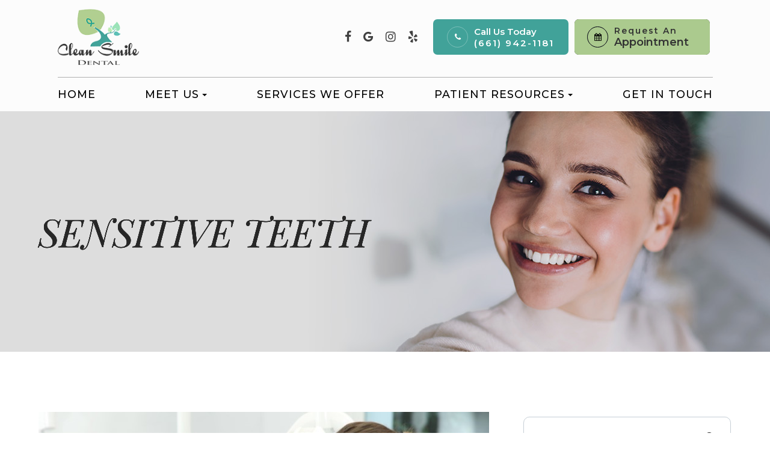

--- FILE ---
content_type: text/html; charset=UTF-8
request_url: https://www.cleansmiledental.com/sensitive-teeth.html
body_size: 13120
content:
<!DOCTYPE html>
<html lang="en-US"><head><meta charset="utf-8"><meta name="viewport" content="width=device-width, initial-scale=1, maximum-scale=1,user-scalable=0"><link rel="shortcut icon" type="image/x-icon" href="https://s3.amazonaws.com/static.organiclead.com/Site-1c32d1eb-5a28-4d84-9349-b6975c1dff54/logoAssets/clean_smile_favicon.png"><meta name="google-site-verification" content="idbukuZ8QVQezS3fPymmi0wyekuVQ38QSXWd1baw71w"><title></title><meta name="description" content=""><meta name="keywords" content=""><link href="https://www.cleansmiledental.com/css/bootstrap.min.css" rel="stylesheet" type="text/css"><link href="https://www.cleansmiledental.com/css/common-global.css" rel="stylesheet" type="text/css"><link href="https://www.cleansmiledental.com/css/site-overrides.css?jxl1131034386=jxl1131034386" rel="stylesheet" type="text/css"><link href="https://www.cleansmiledental.com/css/pages/WebPage-fce9325a-2a27-450c-b70a-a250f210d714.css?jxl1131034386=jxl1131034386" rel="stylesheet" type="text/css"><link rel="stylesheet" href="https://use.fontawesome.com/releases/v5.6.3/css/all.css" integrity="sha384-UHRtZLI+pbxtHCWp1t77Bi1L4ZtiqrqD80Kn4Z8NTSRyMA2Fd33n5dQ8lWUE00s/" crossorigin="anonymous"><link rel="stylesheet" href="//maxcdn.bootstrapcdn.com/font-awesome/4.7.0/css/font-awesome.min.css"><link href="https://fonts.googleapis.com/css?family=Montserrat:100,100i,200,200i,300,300i,400,400i,500,500i,600,600i,700,700i,800,800i,900,900i" rel="stylesheet"><link rel="preconnect" href="https://fonts.googleapis.com"><link rel="preconnect" href="https://fonts.gstatic.com" crossorigin><link href="https://fonts.googleapis.com/css2?family=Playfair+Display:ital@1&amp;family=Questrial&amp;family=Red+Hat+Display:wght@400;600&amp;display=swap" rel="stylesheet"><link href="https://www.cleansmiledental.com/styles/dependencies.css" rel="stylesheet"><link href="https://www.cleansmiledental.com/styles/default.css" rel="stylesheet"><link href="https://www.cleansmiledental.com/styles/site.css" rel="stylesheet"><link href="https://www.cleansmiledental.com/styles/override.css" rel="stylesheet"><link href="https://www.cleansmiledental.com/styles/color_scheme_1.css" rel="stylesheet"><script async src="https://www.googletagmanager.com/gtag/js?id=G-RTZ54FBPNB"></script><script>window.dataLayer=window.dataLayer||[];function gtag(){dataLayer.push(arguments);}
gtag('js',new Date());gtag('config','G-RTZ54FBPNB');</script><script>function doCanvasCaptcha(){}</script><meta name="robots" content="noindex"><script type="text/javascript">var _userway_config={position:2,size:'small',color:'#eeeeee',account:'sSEkA4Kkqq'};</script><script type="text/javascript" src="https://cdn.userway.org/widget.js"></script></head><body data-webroot="" data-page-id="WebPage-fce9325a-2a27-450c-b70a-a250f210d714" data-page-name="sensitive-teeth" data-siteid="Site-1c32d1eb-5a28-4d84-9349-b6975c1dff54" data-site="Site-1c32d1eb-5a28-4d84-9349-b6975c1dff54" class="default"> <div class="site-content"> <div id="ry-pg-header"> <div id="ry-section-header" class="col-xs-12 hidden-xs hidden-sm module-43 ry-section ry-sticky-menu"><div class="col-xs-12 ry-container"><div class="col-xs-12 ry-content ry-flex"><div class="col-xs-12 col-md-2 col-lg-2 ry-left ry-logo"><img src="https://s3.amazonaws.com/static.organiclead.com/Site-1c32d1eb-5a28-4d84-9349-b6975c1dff54/logoAssets/logo_header.png" loading="lazy" alt="" class="img-responsive" data-url="https://www.cleansmiledental.com/"></div><div class="col-xs-12 col-md-10 col-lg-10 ry-right ry-flex"><div class="col-xs-12 ry-leads"><ul class="social-icons col-xs-12 "><div class="social-inner-wrap"> <li data-href="https://www.facebook.com/cleansmiledds/"><a href="https://www.facebook.com/cleansmiledds/" class="fa fa-facebook" target="_blank"></a></li> <li data-href="https://www.google.com/maps/place/Clean+Smile+Dental/@34.6978356,-118.1477727,15z/data=!4m2!3m1!1s0x0:0x986fbd00d2cf81?sa=X&amp;ved=2ahUKEwjHyomFysb4AhUjJUQIHfhMB-wQ_BJ6BAhbEAU"><a href="https://www.google.com/maps/place/Clean+Smile+Dental/@34.6978356,-118.1477727,15z/data=!4m2!3m1!1s0x0:0x986fbd00d2cf81?sa=X&amp;ved=2ahUKEwjHyomFysb4AhUjJUQIHfhMB-wQ_BJ6BAhbEAU" class="fa fa-google-plus" target="_blank"></a></li> <li data-href="https://www.instagram.com/cleansmiledental/"><a href="https://www.instagram.com/cleansmiledental/" class="fa fa-instagram" target="_blank"></a></li> <li data-href="https://www.yelp.com/biz/clean-smile-dental-lancaster"><a href="https://www.yelp.com/biz/clean-smile-dental-lancaster" class="fa fa-yelp" target="_blank"></a></li> </div></ul><div class="ry-contact"><li class="ry-el-link"> <span class="contact__overlay"></span> <span class="contact__icon"><span class="icon__wrap"><i class="fa fa-phone" aria-hidden="true"></i></span></span> <span class="phone_number"> <span class="call_us">Call Us Today</span> <a href="tel:661.942.1181">(661) 942-1181</a> </span> </li> <li class="ry-el-link"> <span class="contact__overlay"></span> <span class="contact__icon"><span class="icon__wrap"><i class="fa fa-calendar" aria-hidden="true"></i></span></span> <a href="https://www.cleansmiledental.com/schedule-consultation.html" class="btn__appointment"> <span class="call_us">Request an <span class="appt-text">Appointment</span></span> </a>
</li> </div></div></div></div><div class="ry-menu"><ul class="nav-menu ry-nav"><li class=" " data-active=""><a href="https://www.cleansmiledental.com/index.html">Home</a></li> <li class="dropdown  " role="presentation">
<a class="dropdown-toggle" data-toggle="dropdown" href="#" role="button" aria-haspopup="true" aria-expanded="false">
Meet Us<span class="caret"></span></a><ul class="dropdown-menu"><li class=" "><a href="https://www.cleansmiledental.com/our-practice.html">Our Practice</a></li> <li class=" "><a href="https://www.cleansmiledental.com/meet-the-doctor.html">Meet the Team</a></li>
</ul></li> <li class=" " data-active=""><a href="https://www.cleansmiledental.com/services.html">Services We Offer</a></li> <li class="dropdown  " role="presentation">
<a class="dropdown-toggle" data-toggle="dropdown" href="#" role="button" aria-haspopup="true" aria-expanded="false">
Patient Resources<span class="caret"></span></a><ul class="dropdown-menu"><li class=" "><a href="https://www.cleansmiledental.com/insurance.html">Insurance</a></li> <li class=" "><a href="https://www.cleansmiledental.com/payment-options.html">Payment Options</a></li> <li class=" "><a href="https://www.cleansmiledental.com/membership-plan.html">Membership Plans</a></li> <li class=" "><a href="https://www.cleansmiledental.com/blog.html">Blog</a></li>
</ul></li> <li class=" " data-active=""><a href="https://www.cleansmiledental.com/contact-us.html">Get In Touch</a></li> </ul></div></div></div><div id="theme2-smHeader" class="col-xs-12 hidden-md hidden-lg "><div class="mobile-container"> <div class="menu-wrap"> <div class="flex-wrap"> <div class="flex-item left-nav"> <div class="mobile-nav"> <button class="hamburger hamburger--collapse" type="button"> <div class="flex-btn"> <span class="hamburger-box"><span class="hamburger-inner"></span></span> </div> </button> </div> <div class="mobile_logo"> <a style="display: block;" href="https://www.cleansmiledental.com/index.html"> <img src="https://s3.amazonaws.com/static.organiclead.com/Site-1c32d1eb-5a28-4d84-9349-b6975c1dff54/logoAssets/logo_header.png" class="img-responsive"></a> </div> </div> <div class="flex-item right-nav"> <div class="mobile-button"> <a href="tel:661.942.1181"><i class="fa fa-phone" aria-hidden="true"></i></a> <a href="https://www.cleansmiledental.com/contact-us.html"><i class="fa fa-calendar" aria-hidden="true"></i></a> </div> </div> <div class="flex-item mobile_menu"> <nav id="mobile_menu"><ul id="menu_container"></ul></nav></div> </div> </div></div></div> </div> <div id="ry-pg-banner"> <div class="col-xs-12 ry-bnr-wrp ry-el-bg"><div class="col-xs-12 ry-pg-title"><div class="col-xs-12 ry-container"><div><h1>Sensitive Teeth</h1></div></div></div><img src="https://s3.amazonaws.com/static.organiclead.com/Site-1c32d1eb-5a28-4d84-9349-b6975c1dff54/insideBanner/insidebanner_1.jpg" loading="lazy" alt="" class="img-responsive"></div><div class="col-xs-12 ry-bnr-wrp ry-el-bg"><div class="col-xs-12 ry-pg-title"><div class="col-xs-12 ry-container"><div><h1>Sensitive Teeth</h1></div></div></div><img src="https://s3.amazonaws.com/static.organiclead.com/Site-1c32d1eb-5a28-4d84-9349-b6975c1dff54/insideBanner/insidebanner_2.jpg" loading="lazy" alt="" class="img-responsive"></div><div class="col-xs-12 ry-bnr-wrp ry-el-bg"><div class="col-xs-12 ry-pg-title"><div class="col-xs-12 ry-container"><div><h1>Sensitive Teeth</h1></div></div></div><img src="https://s3.amazonaws.com/static.organiclead.com/Site-1c32d1eb-5a28-4d84-9349-b6975c1dff54/insideBanner/insidebanner_3.jpg" loading="lazy" alt="" class="img-responsive"></div><div class="col-xs-12 ry-bnr-wrp ry-el-bg"><div class="col-xs-12 ry-pg-title"><div class="col-xs-12 ry-container"><div><h1>Sensitive Teeth</h1></div></div></div><img src="https://s3.amazonaws.com/static.organiclead.com/Site-1c32d1eb-5a28-4d84-9349-b6975c1dff54/insideBanner/insidebanner_4.jpg" loading="lazy" alt="" class="img-responsive"></div> </div> <div id="ry-pg-content"> <div id="ry-pg-body" class="col-xs-12 ry-section"><div class="col-xs-12 ry-container"><div class="col-xs-12 ry-content ry-flex"><div class="col-xs-12 col-md-8 col-lg-8 ry-left"><div class="col-xs-12 ry-photo"><img src="https://s3.amazonaws.com/static.organiclead.com/Site-1409c63e-f205-4b51-aed7-ef3c9a277552/Sensitive_Teeth.jpg" loading="lazy" alt="Sensitive Teeth" class="img-responsive"></div><div><p></p><p>Around 40 million Americans are currently experiencing some type of tooth sensitivity, and most of us will have at least one episode of sensitive teeth during our lifetime.<br><br>Sensitive teeth can cause significant problems, often triggering dull or sharp pain when&nbsp;eating, drinking or brushing your teeth. You may even find that sucking cold air into your mouth makes your teeth hurt. Sometimes this pain dissipates as quickly as it starts, but&nbsp;sometimes it can last for several hours.<br><br>When tooth sensitivity occurs, it is important to check with your dentist to make sure that&nbsp;there isn&rsquo;t an underlying problem causing your pain. Decay and damage to your teeth can&nbsp;trigger discomfort that is very similar in nature to tooth sensitivity and need to be addressed fairly quickly in order to prevent further complications from occurring.<br>&nbsp;</p><h4>What causes sensitive teeth?</h4><p><br>There are a variety of different things that can cause sensitive teeth. In addition to dental decay that has been left untreated, some of the most reasons<br>common include:<br>&nbsp;</p><ul><li><p>Worn tooth enamel, caused by aggressive brushing and using a hard-bristled toothbrush.</p></li><li><p>Tooth erosion as a result of high levels of consumption of acidic foods and drinks.</p></li><li><p>Leaking fillings and cracks in your teeth that expose the softer and more sensitive inner layers.</p></li><li><p>Gum recession that has left some of the root of your tooth exposed.</p></li><li>Grinding your teeth at night.</li><li>In some instances, the sensitivity might also arise as a side effect of a dental&nbsp;treatment you may have had recently,&nbsp;particularly any teeth whitening, dental crowns, or&nbsp;cavity fillings.</li></ul>&nbsp;<h4>Treatment for sensitive teeth</h4><p><br>Fortunately, you don&rsquo;t have to live with the discomfort of sensitive teeth forever. The first thing&nbsp;you should do is visit your dentist to make sure that there isn&rsquo;t a more sinister reason for your tooth pain. If there is no obvious&nbsp;underlying cause, there are a few things that you can do to help alleviate your tooth sensitivity.</p></div><div><p></p><p><strong>Use desensitizing toothpaste.</strong> There are various brands of desensitizing toothpaste available which contain ingredients such as strontium chloride and potassium nitrate that block pain signals from traveling between the surface of your tooth and the nerve inside.<br><br><strong>Fluoride treatments.</strong> Fluoride can be used to strengthen tooth enamel and help&nbsp;to fight off decay. It has also been shown to be effective in helping to reduce tooth sensitivity. You can arrange for your dentist to provide your fluoride treatment, but there are some take-home options available to you as well.<br><br><strong>Root canal therapy</strong>. Root canals have historically had a bad reputation, but thanks to improvements in anesthetic and surgical tools, it isn't any more painful or invasive than&nbsp;other dental treatments. It is also the most successful procedure for eliminating tooth sensitivity as it involves removing every trace of bacteria and infection from the root of the tooth.<br><br><strong>Gum grafting.</strong> Sometimes sensitivity is caused because the soft tissue of the gum pulls away from the bottom of the tooth, exposing the root. This&nbsp;often occurs if a patient has moderate to severe periodontal disease which causes the gums to shrink. Gum grafts can restore the natural gum line and cover your exposed roots, reducing your tooth sensitivity.<br><br>If you are suffering from sensitive teeth and you would like further advice and support, our friendly and experienced dental team would be happy to give you the information you need. Please don&rsquo;t hesitate to contact us to schedule an appointment.</p></div></div><div class="col-xs-12 col-md-4 col-lg-4 ry-right"><div id="ry-sidebar" class="col-xs-12 "><div class="col-xs-12 ry-sb-main"><div class="input-group search-bar-widget " id="searchfield" data-url="https://www.cleansmiledental.com/search-result.html" data-variables="search"> <input type="text" class="form-control" placeholder="Enter search keyword" value=""><span class="input-group-btn"> <button class="btn btn-primary search-btn" type="button"><i class="fa fa-search"></i></button> </span></div><div class="col-xs-12 ry-sb-title hidden"><div>Quick Links</div></div><div class="col-xs-12 ry-link-wrp hidden"><div><ul class="ry-link"><li class="ry-link-item " data-active=""><a href="https://www.cleansmiledental.com/index.html">Home</a></li> <li class="ry-link-item " data-active=""><a href="https://www.cleansmiledental.com/meet-the-doctor.html">Meet Us</a></li> <li class="ry-link-item " data-active=""><a href="https://www.cleansmiledental.com/services.html">Services We Offer</a></li> <li class="ry-link-item " data-active=""><a href="https://www.cleansmiledental.com/patient-resources/military-personnel.html">Military Personnel</a></li> <li class="ry-link-item " data-active=""><a href="https://www.cleansmiledental.com/contact-us.html">Get In Touch</a></li> </ul></div></div></div><div class="col-xs-12 ry-sb-articles"><div class="col-xs-12 "><div class="col-xs-12 "><div class="col-xs-12 ry-sb-title"><div>Helpful Articles</div></div><div class="col-xs-12 "><div id="accordion" class="col-xs-12 ry-link-wrp"><div class="ry-drop-nav ry-link-item" id="cosmetic"><a href="javascript:;">cosmetic</a></div><div class="ry-drop-nav ry-link-item" id="general"><a href="javascript:;">general</a></div><div class="ry-drop-nav ry-link-item" id="restorative"><a href="javascript:;">restorative</a></div><div class="ry-drop-nav ry-link-item" id="FAQ&amp;tips"><a href="javascript:;">FAQ &amp; tips</a></div><div class="ry-drop-nav ry-link-item" id="preventative"><a href="javascript:;">preventative</a></div></div><div class="col-xs-12 hidden-xs hidden-sm hidden-md hidden-lg ry-dropdown-list"><div class="ry-dropdown"><li data-class="faq &amp; tips"><a href="https://www.cleansmiledental.com/dental-implant-faq.html">Dental Implants FAQ</a></li></div><div class="ry-dropdown"><li data-class="general"><a href="https://www.cleansmiledental.com/tooth-extractions.html">Tooth Extractions</a></li></div><div class="ry-dropdown"><li data-class="restorative"><a href="https://www.cleansmiledental.com/single-visit-crowns.html">Single Visit Crowns</a></li></div><div class="ry-dropdown"><li data-class="cosmetic"><a href="https://www.cleansmiledental.com/orthodontics.html">Orthodontics</a></li></div><div class="ry-dropdown"><li data-class="cosmetic"><a href="https://www.cleansmiledental.com/lumineers.html">Lumineers</a></li></div><div class="ry-dropdown"><li data-class="cosmetic"><a href="https://www.cleansmiledental.com/invisalign.html">Invisalign </a></li></div><div class="ry-dropdown"><li data-class="restorative"><a href="https://www.cleansmiledental.com/full-mouth-reconstruction.html">Full Mouth Reconstruction</a></li></div><div class="ry-dropdown"><li data-class="general"><a href="https://www.cleansmiledental.com/cavities.html">Cavities</a></li></div><div class="ry-dropdown"><li data-class="cosmetic"><a href="https://www.cleansmiledental.com/teeth-whitening.html">Teeth Whitening</a></li></div><div class="ry-dropdown"><li data-class="faq &amp; tips"><a href="https://www.cleansmiledental.com/tooth-decay.html">Tooth Decay</a></li></div><div class="ry-dropdown"><li data-class="restorative"><a href="https://www.cleansmiledental.com/dental-crown-faq.html">Dental Crown FAQ</a></li></div><div class="ry-dropdown"><li data-class="cosmetic"><a href="https://www.cleansmiledental.com/3-d-imaging.html">3-D Imaging</a></li></div><div class="ry-dropdown"><li data-class="cosmetic"><a href="https://www.cleansmiledental.com/cosmetic-bonding.html">Cosmetic Bonding</a></li></div><div class="ry-dropdown"><li data-class="cosmetic"><a href="https://www.cleansmiledental.com/tooth-colored-fillings.html">Tooth-Colored Fillings</a></li></div><div class="ry-dropdown"><li data-class="general"><a href="https://www.cleansmiledental.com/sensitive-teeth.html">Sensitive Teeth</a></li></div><div class="ry-dropdown"><li data-class="cosmetic"><a href="https://www.cleansmiledental.com/porcelain-veneers.html">Porcelain Veneers</a></li></div><div class="ry-dropdown"><li data-class="faq &amp; tips"><a href="https://www.cleansmiledental.com/oral-care-recommendations.html">Oral Care Recommendations</a></li></div><div class="ry-dropdown"><li data-class="general"><a href="https://www.cleansmiledental.com/dental-cleaning-and-x-rays.html">Dental Cleaning and X-Rays</a></li></div><div class="ry-dropdown"><li data-class="faq &amp; tips"><a href="https://www.cleansmiledental.com/how-to-treat-gum-disease.html">How to treat gum disease</a></li></div><div class="ry-dropdown"><li data-class="general"><a href="https://www.cleansmiledental.com/sedation-dentistry.html">Sedation Dentistry</a></li></div><div class="ry-dropdown"><li data-class="restorative"><a href="https://www.cleansmiledental.com/root-canal.html">Root Canal</a></li></div><div class="ry-dropdown"><li data-class="preventative"><a href="https://www.cleansmiledental.com/oral-cancer-screenings.html">Oral Cancer Screenings</a></li></div><div class="ry-dropdown"><li data-class="general"><a href="https://www.cleansmiledental.com/mouthguards.html">Mouthguards</a></li></div><div class="ry-dropdown"><li data-class="general"><a href="https://www.cleansmiledental.com/tmj.html">TMJ</a></li></div><div class="ry-dropdown"><li data-class="restorative"><a href="https://www.cleansmiledental.com/inlays-and-onlays.html">Inlays and Onlays</a></li></div><div class="ry-dropdown"><li data-class="general"><a href="https://www.cleansmiledental.com/wisdom-teeth-oral-surgery.html">Wisdom Teeth / Oral Surgery</a></li></div><div class="ry-dropdown"><li data-class="restorative"><a href="https://www.cleansmiledental.com/dental-bridges-faq-restorative.html">Dental Bridges FAQ</a></li></div><div class="ry-dropdown"><li data-class="preventative"><a href="https://www.cleansmiledental.com/fluoride-treatment.html">Fluoride Treatment</a></li></div><div class="ry-dropdown"><li data-class="cosmetic"><a href="https://www.cleansmiledental.com/laser-dentistry.html">Laser Dentistry</a></li></div><div class="ry-dropdown"><li data-class="preventative"><a href="https://www.cleansmiledental.com/sealants.html">Sealants</a></li></div><div class="ry-dropdown"><li data-class="general"><a href="https://www.cleansmiledental.com/pediatric-dentistry.html">Pediatric Dentistry</a></li></div><div class="ry-dropdown"><li data-class="restorative"><a href="https://www.cleansmiledental.com/bone-grafting.html">Bone Grafting</a></li></div><div class="ry-dropdown"><li data-class="general"><a href="https://www.cleansmiledental.com/nightguard.html">Nightguard</a></li></div><div class="ry-dropdown"><li data-class="general"><a href="https://www.cleansmiledental.com/sleep-apnea.html">Sleep Apnea</a></li></div><div class="ry-dropdown"><li data-class="restorative"><a href="https://www.cleansmiledental.com/restoration-treatment.html">Restoration Treatment</a></li></div><div class="ry-dropdown"><li data-class="cosmetic"><a href="https://www.cleansmiledental.com/smile-make-over.html">Smile Makeover</a></li></div><div class="ry-dropdown"><li data-class="preventative"><a href="https://www.cleansmiledental.com/deep-cleaning.html">Deep Cleaning</a></li></div><div class="ry-dropdown"><li data-class="restorative"><a href="https://www.cleansmiledental.com/dentures.html">Dentures</a></li></div></div></div></div></div></div><div class="col-xs-12 ry-sb-cta"><div class="col-xs-12 ry-cta-wrp ry-el-bg ry-el-link"><div class="col-xs-12 ry-cta"><div class="col-xs-12 ry-cta-contain"><img src="https://s3.amazonaws.com/static.organiclead.com/Site-1c32d1eb-5a28-4d84-9349-b6975c1dff54/sidebar/Sidebar_AllDentalServices.jpg" loading="lazy" alt="" class="img-responsive"><div><p>All Dental<br>Care Services</p><a data-cke-saved-href="https://www.cleansmiledental.com/services.html" href="https://www.cleansmiledental.com/services.html" data-toggle-value="" data-toggle-default-visible="false" data-toggle-show-animation="" data-toggle-hide-animation="" data-toggle-show-animation-options="{}" data-toggle-hide-animation-options="{}" id="" class="ry-btn ry-btn-primary" target="_self">Learn More</a></div></div></div></div><div class="col-xs-12 ry-cta-wrp ry-el-bg ry-el-link"><div class="col-xs-12 ry-cta"><div class="col-xs-12 ry-cta-contain"><img src="https://s3.amazonaws.com/static.organiclead.com/Site-1c32d1eb-5a28-4d84-9349-b6975c1dff54/sidebar/Sidebar_KeepInTouch.jpg" loading="lazy" alt="" class="img-responsive"><div><p>Keep<br>In Touch</p><a data-cke-saved-href="https://www.cleansmiledental.com/contact-us.html" href="https://www.cleansmiledental.com/contact-us.html" data-toggle-value="" data-toggle-default-visible="false" data-toggle-show-animation="" data-toggle-hide-animation="" data-toggle-show-animation-options="{}" data-toggle-hide-animation-options="{}" id="" class="ry-btn ry-btn-primary" target="_self">Contact Us</a></div></div></div></div></div></div></div></div></div></div> </div> <div id="ry-pg-footer"> <div class="col-xs-12 col-sm-12 module-44"><div class="col-xs-12 ry-footer-top"><div class="col-xs-12 ry-container"><img src="https://s3.amazonaws.com/static.organiclead.com/Site-1c32d1eb-5a28-4d84-9349-b6975c1dff54/logoAssets/logo_footer.png" loading="lazy" alt="" class="img-responsive ry-footer-logo"><div class="col-xs-12 col-sm-12 ry-flex"><div class="ry-each ry-each-footer-menu"><h2>Quick Links</h2>
<ul><li class="ry-link-item " data-active=""><a href="https://www.cleansmiledental.com/index.html">Home</a></li> <li class="ry-link-item " data-active=""><a href="https://www.cleansmiledental.com/meet-the-doctor.html">Meet Us</a></li> <li class="ry-link-item " data-active=""><a href="https://www.cleansmiledental.com/services.html">Services We Offer</a></li> <li class="ry-link-item " data-active=""><a href="https://www.cleansmiledental.com/patient-resources/military-personnel.html">Military Personnel</a></li> <li class="ry-link-item " data-active=""><a href="https://www.cleansmiledental.com/contact-us.html">Get In Touch</a></li> </ul></div><div class="ry-each"><h2>Our Services</h2>
<ul><li class=" " data-active=""><a href="https://www.cleansmiledental.com/procedures/cosmetic-dentistry.html">Cosmetic Dentisty</a></li> <li class=" " data-active=""><a href="https://www.cleansmiledental.com/procedures/preventive-dentistry.html">Preventive Dentistry</a></li> <li class=" " data-active=""><a href="https://www.cleansmiledental.com/procedures/periodontal-care.html">Periodontal Care </a></li> <li class=" " data-active=""><a href="https://www.cleansmiledental.com/procedures/dental-restorations.html">Dental Restorations</a></li> <li class=" " data-active=""><a href="https://www.cleansmiledental.com/procedures/prosthodontics-services.html">Prosthodontics</a></li> <li class=" " data-active=""><a href="https://www.cleansmiledental.com/procedures/pediatric-dentistry.html">Pediatric Dentistry</a></li> </ul></div><div class="col-xs-12 col-sm-12 col-md-12 col-lg-12 ry-each"><div><h2>Contact Info</h2></div><div class="col-xs-12 col-sm-12 col-md-12 col-lg-12 website-info"><div class="address"><a data-cke-saved-href="https://www.google.com/maps/search/44820+10th+St+West+Suite+101+Lancaster,++CA+93534" href="https://www.google.com/maps/place/Clean+Smile+Dental/@34.6978356,-118.1477727,15z/data=!4m2!3m1!1s0x0:0x986fbd00d2cf81?sa=X&amp;ved=2ahUKEwjHyomFysb4AhUjJUQIHfhMB-wQ_BJ6BAhbEAU" data-toggle-value="" data-toggle-default-visible="false" data-toggle-show-animation="" data-toggle-hide-animation="" data-toggle-show-animation-options="{}" data-toggle-hide-animation-options="{}" id="" class="" target="_blank"><span class="span-1">44820 10th St West Suite 101<br>Lancaster, CA 93534</span></a></div><div class="phone">Phone: <a data-cke-saved-href="tel:661.942.1181" href="tel:661.942.1181" data-toggle-value="" data-toggle-default-visible="false" data-toggle-show-animation="" data-toggle-hide-animation="" data-toggle-show-animation-options="{}" data-toggle-hide-animation-options="{}" id="" class="" target="_self">(661) 942-1181</a></div><div class="phone">Fax: (661) 940-7638</div></div><div><h2>Follow Us On</h2></div><div class="col-xs-12 social-wrapper"><ul class="social-icons col-xs-12 "><div class="social-inner-wrap"> <li data-href="https://www.facebook.com/cleansmiledds/"><a href="https://www.facebook.com/cleansmiledds/" class="fa fa-facebook" target="_blank"></a></li> <li data-href="https://www.google.com/maps/place/Clean+Smile+Dental/@34.6978356,-118.1477727,15z/data=!4m2!3m1!1s0x0:0x986fbd00d2cf81?sa=X&amp;ved=2ahUKEwjHyomFysb4AhUjJUQIHfhMB-wQ_BJ6BAhbEAU"><a href="https://www.google.com/maps/place/Clean+Smile+Dental/@34.6978356,-118.1477727,15z/data=!4m2!3m1!1s0x0:0x986fbd00d2cf81?sa=X&amp;ved=2ahUKEwjHyomFysb4AhUjJUQIHfhMB-wQ_BJ6BAhbEAU" class="fa fa-google-plus" target="_blank"></a></li> <li data-href="https://www.instagram.com/cleansmiledental/"><a href="https://www.instagram.com/cleansmiledental/" class="fa fa-instagram" target="_blank"></a></li> <li data-href="https://www.yelp.com/biz/clean-smile-dental-lancaster"><a href="https://www.yelp.com/biz/clean-smile-dental-lancaster" class="fa fa-yelp" target="_blank"></a></li> </div></ul></div></div><div class="col-xs-12 col-sm-12 col-md-12 col-lg-12 ry-each"><div><h2>Hours of Operation</h2></div><div class="col-xs-12 office-hours"><div><ul><li><span class="span-2">Monday</span> <span class="span-3">8:00 AM - 5:30 PM</span></li><li><span class="span-2">Tuesday</span><span class="span-3"> 8:00 AM - 5:30 PM</span></li><li><span class="span-2">Wednesday</span> <span class="span-3">8:00 AM - 5:30 PM</span></li><li><span class="span-2">Thursday</span><span class="span-3"> 8:00 AM - 5:30 PM</span></li><li><span class="span-2">Friday</span> <span class="span-3">8:00 AM - 5:30 PM</span></li><li><span class="span-2">Saturday</span> <span class="span-3">Closed</span></li><li><span class="span-2">Sunday</span> <span class="span-3">Closed</span></li></ul></div></div></div></div></div></div><div class="col-xs-12 ry-footer-copyright"><div class="col-xs-12 ry-container"><div class="col-xs-12 col-sm-12 col-md-6 col-lg-6 ry-left"><div class="theme_special_text_color"><p><span class="span-2">&copy; 2026 Clean Smile Dental. All rights Reserved. </span><a data-cke-saved-href="https://www.cleansmiledental.com/accessibility-statement.html" href="https://www.cleansmiledental.com/accessibility-statement.html" data-toggle-value="" data-toggle-default-visible="false" data-toggle-show-animation="" data-toggle-hide-animation="" data-toggle-show-animation-options="{}" data-toggle-hide-animation-options="{}" id="" class="" target="_self">Accessibility Statement</a> - <a data-cke-saved-href="#" href="https://www.cleansmiledental.com/privacy-policy.html" data-toggle-value="" data-toggle-default-visible="false" data-toggle-show-animation="" data-toggle-hide-animation="" data-toggle-show-animation-options="{}" data-toggle-hide-animation-options="{}" id="" class="" target="_self">Privacy Policy</a> - <a data-cke-saved-href="https://www.cleansmiledental.com/sitemap.html" href="https://www.cleansmiledental.com/sitemap.html" data-toggle-value="" data-toggle-default-visible="false" data-toggle-show-animation="" data-toggle-hide-animation="" data-toggle-show-animation-options="{}" data-toggle-hide-animation-options="{}" id="" class="" target="_self">Sitemap</a></p></div></div><div class="col-xs-12 col-sm-12 col-md-6 col-lg-6 ry-right"><div class="col-xs-12 nopadding powered"><div><p>Powered by:</p></div><img src="https://s3.amazonaws.com/static.organiclead.com/Site-1c32d1eb-5a28-4d84-9349-b6975c1dff54/logoAssets/logo_roya.png" loading="lazy" title="Roya" alt="" class="img-responsive" data-url="http://www.roya.com/?utm_source=cleansmiledental.com&amp;utm_campaign=poweredby" data-target="_blank"></div></div></div></div></div> </div> </div> <div class="modal fade ry-modal" id="aptReqModal" tabindex="-1" role="dialog" aria-labelledby="myModalLabel" aria-hidden="true"> <div class="modal-dialog"> <div class="modal-content"> <div class="modal-header"> <button type="button" class="close" data-dismiss="modal" aria-hidden="true">&times;</button> <h4 class="modal-title" id="myModalLabel">Appointment Request</h4> </div> <div class="modal-body"> <div id="aptModal" class="col-xs-12 ry-modal ry-form"><div class="col-xs-12 ry-content"><div class="ry-text"><p>Please use the form below to request an appointment. Our team will connect with you shortly to confirm your appointment. Thank you!</p></div></div> <form id="form-6965465d93101" class="cmsForm " data-hide-after-submit="" data-meta="[base64]" data-signature="26a5f0f6c064e79827dcd677a575673ea874e180439ffcdeae34c336597be719"> <div class="fieldset"><div class="col-xs-12 "><div class="form-group required" data-type="text" data-required="true"> <input name="Name" value="" id="Name" type="text" placeholder="Name" class="form-control"></div></div><div class="col-xs-12 "><div class="form-group required" data-validation="^(([0-9]{1})*[- .(]*([0-9]{3})[- .)]*[0-9]{3}[- .]*[0-9]{4})+$" data-errormsg="Invalid Phone Number" data-type="text" data-required="true"> <input name="Phone_Number" value="" id="Phone_Number" type="text" placeholder="Phone Number" class="form-control"></div></div><div class="col-xs-12 "><div class="form-group required" data-validation="^[a-zA-Z0-9._%-]+@[a-zA-Z0-9.-]+\.[a-zA-Z]{2,4}$" data-errormsg="Invalid Email Address" data-type="text" data-required="true"> <input name="Email" value="" id="Email" type="text" placeholder="Email" class="form-control"></div></div><div class="col-xs-12 input-field-wrap"><div class="form-group " data-type="text" data-required="true"> <input data-datepicker name="Appointment_Date" value="" id="Appointment_Date" type="text" placeholder="Date" class="form-control"></div></div><div class="col-xs-12 "><div class="form-group " data-type="text" data-required="false"> <select name="Time" id="Time" class="form-control" title=""><option value="8:00 am">8:00 am</option><option value="9:00 am">9:00 am</option><option value="10:00 am">10:00 am</option><option value="11:00 am">11:00 am</option><option value="1:00pm">1:00pm</option><option value="2:00pm">2:00pm</option><option value="3:00pm">3:00pm</option><option value="4:00pm">4:00pm</option></select></div></div><div class="col-xs-12 "><div class="form-group " data-type="text" data-required="true"> <textarea name="Message" id="Message" placeholder="Message" class="form-control"></textarea></div></div><div class="form-group" data-type="submit"> <input type="submit" class="ry-btn ry-btn-primary" value="Submit"></div></div><div class="container-fluid" style="padding: 0;"> <div class="alert alert-success hidden">Thank you. We will connect with you shortly.</div> <div class="alert alert-danger alert-missing-fields hidden">You are missing required fields.</div> <div class="alert alert-danger alert-custom-errors hidden">Dynamic Error Description</div> <div class="alert alert-danger alert-processing-error hidden">There was an error processing this form.</div></div> </form></div><div class="clearfix "></div> </div> <div class="modal-footer"> </div> </div> </div></div> <div class="modal fade ry-modal" id="repModal" tabindex="-1" role="dialog" aria-labelledby="myModalLabel" aria-hidden="true"> <div class="modal-dialog"> <div class="modal-content"> <div class="modal-header"> <button type="button" class="close" data-dismiss="modal" aria-hidden="true">&times;</button> </div> <div class="modal-body"> <div class="col-xs-12 modal-show"><div class="col-xs-12 modal-content-box"><div class="heading"><h2 style="text-align: center;">Thank You!</h2></div><div class="clearfix "></div><div class="published-copy text"><p style="text-align: center;">We've copied your review, after you click 'Publish' please paste your review by selecting 'ctrl' + 'v' into the review comments section.</p><div style="text-align: center;"><a data-cke-saved-href="javascript:;" href="javascript:;" data-toggle-value="" data-toggle-default-visible="false" data-toggle-show-animation="" data-toggle-hide-animation="" data-toggle-show-animation-options="{}" data-toggle-hide-animation-options="{}" id="" class="btn btn-primary ry-btn ry-btn-primary" target="_blank">Publish to <span class="span-2">Social</span></a></div></div><div class="clearfix "></div></div></div> </div> <div class="modal-footer"> </div> </div> </div></div> <div class="modal fade" id="leadModal" tabindex="-1" role="dialog" aria-labelledby="basicModal" aria-hidden="true"> <div class="modal-dialog"> <div class="modal-content"> <div class="modal-body"></div> <div class="modal-footer"> <button type="button" class="btn btn-default" data-dismiss="modal">Close</button> </div> </div> </div></div> <div style="display:none;"> admin none 8:00 AM - 5:30 PM 8:00 AM - 5:30 PM 8:00 AM - 5:30 PM 8:00 AM - 5:30 PM 8:00 AM - 5:30 PM Closed Closed dentist # # # </div> <input class="root" type="hidden" value="https://www.cleansmiledental.com/"><script>var siteRoot="https://www.cleansmiledental.com/";var siteExtension=".html";</script><script type="text/javascript" src="https://www.cleansmiledental.com/js/common.js?jxl1131034386=jxl1131034386"></script><!--[if lt IE 9]>
                <script src="https://www.cleansmiledental.com/js/html5shiv.min.js"></script>
                <script src="https://www.cleansmiledental.com/js/respond.min.js"></script>
            <![endif]--><script src="https://www.cleansmiledental.com/js/jquery-ui.js?jxl1131034386=jxl1131034386"></script><script src="https://www.cleansmiledental.com/js/datePickerWidget.js?jxl1131034386=jxl1131034386"></script><script src="https://www.cleansmiledental.com/js/search-bar.js?jxl1131034386=jxl1131034386"></script><script>$(function(){datePickerWidget.init('mm/dd/yyyy')});</script><script async src="https://www.googletagmanager.com/gtag/js"></script><script>window.dataLayer=window.dataLayer||[];function gtag(){dataLayer.push(arguments);}
gtag('js',new Date());gtag('config','G-L6LHVEWGBB');ga('create',' UA-233481320-52','auto',{'name':'148faa2270b3a657083e267471c74dee'});ga('148faa2270b3a657083e267471c74dee.require','eventTracker');ga('148faa2270b3a657083e267471c74dee.require','outboundLinkTracker');ga('148faa2270b3a657083e267471c74dee.send','pageview');</script><script>(function(i,s,o,g,r,a,m){i['GoogleAnalyticsObject']=r;i[r]=i[r]||function(){(i[r].q=i[r].q||[]).push(arguments)},i[r].l=1*new Date();a=s.createElement(o),m=s.getElementsByTagName(o)[0];a.async=1;a.src=g;m.parentNode.insertBefore(a,m)})
(window,document,'script','//www.google-analytics.com/analytics.js','ga');gtag('config','G-L6LHVEWGBB');ga('create',' UA-233481320-52','auto',{'name':'148faa2270b3a657083e267471c74dee'});ga('148faa2270b3a657083e267471c74dee.require','eventTracker');ga('148faa2270b3a657083e267471c74dee.require','outboundLinkTracker');ga('148faa2270b3a657083e267471c74dee.send','pageview');</script><script src="https://www.cleansmiledental.com/scripts/dependencies.js" defer></script><script src="https://maps.googleapis.com/maps/api/js?key=AIzaSyAhaHnrS-5CkYV1JHndIjf4QCmHB-4eQW4" defer></script><script src="https://www.cleansmiledental.com/scripts/main.js" defer></script><script src="https://www.cleansmiledental.com/scripts/menu.js" defer></script><script>var recaptchaCallback=function(){$(".recaptcha").each(function(){var el=$(this);grecaptcha.render($(el).attr("id"),{"sitekey":'6Lcofd4hAAAAAPpMotE5Ec44PtFQwkZHcCqsEMA-',"size":"invisible","badge":"bottomleft","callback":function(token){$(el).closest("form").submit();grecaptcha.reset();}});});};</script><script src="https://www.google.com/recaptcha/api.js?onload=recaptchaCallback&amp;render=explicit" async defer></script><script>$(function(){themeLayout.init("https://www.cleansmiledental.com/",JSON.parse(atob("[base64]/[base64]")));});</script><script>(function(){var w=window;var d=document;var l=function(){var s=d.createElement('script');s.type='text/javascript';s.async=true;s.src="https://platform.swellcx.com/widget/js/chat.js#c08988ee-5946-4b77-a8bc-3f137d2132bd";s.setAttribute('data-api-token','c08988ee-5946-4b77-a8bc-3f137d2132bd');var x=d.getElementsByTagName('script')[0];x.parentNode.insertBefore(s,x);};if(w.attachEvent){w.attachEvent('onload',l);}else{w.addEventListener('load',l,false);}})();</script><div class="modal fade login" id="loginModal"> <div class="modal-dialog animated"> <div class="modal-content"> <div class="modal-header"> <button type="button" class="close" data-dismiss="modal" aria-hidden="true">&times;</button> <h4 class="modal-title">Login</h4> </div> <div class="modal-body"> <div class="box"> <div class="content"> <div class="error"></div> <div class="form loginBox"> <form method="post" action="/login" accept-charset="UTF-8"> <input type="hidden" name="login_filter_action" value="login"><input id="_login_email" class="form-control" type="text" placeholder="Email" name="email"><input id="_login_password" class="form-control" type="password" placeholder="Password" name="password"><input class="btn btn-default btn-login" type="submit" value="Login"><br><a href="#" class="forgotPasswordLink">Forgot Password?</a> <br><h3>OR</h3> <div class="social-btns"> <a href="https://admin.roya.com/front-site/hybrid-login/?site=Site-1c32d1eb-5a28-4d84-9349-b6975c1dff54&amp;service=Facebook&amp;ts=1768866235&amp;ref=https%3A%2F%2Fwww.cleansmiledental.com%2Fsensitive-teeth.html&amp;token=39d4cc80bfe48b567d79d8c3c668f9bed01274620cc85573d24a78143468c169" class="btn btn-lg col-xs-12 btn-social btn-facebook v-margin-5"><span class="fa fa-facebook"></span> Sign in with Facebook</a><a href="https://admin.roya.com/front-site/hybrid-login?site=Site-1c32d1eb-5a28-4d84-9349-b6975c1dff54&amp;service=Google&amp;ts=1768866235&amp;ref=https%3A%2F%2Fwww.cleansmiledental.com%2Fsensitive-teeth.html&amp;token=9bbbaea939e1cc56a22cf7e3019265bfaa3952748f7c5e9cfe0b25ec71561936" class="btn btn-lg col-xs-12 btn-social btn-google v-margin-5"><span class="fa fa-google"></span> Sign in with Google</a> </div> </form> <form method="post" action="/forgotPassword" accept-charset="UTF-8" class="forgotPasswordForm"> <input type="hidden" name="login_filter_action" value="forgot"><br><div class="resetPassworderror"></div> <br><input id="_forgotPassword_email" class="form-control" type="text" placeholder="Email" name="email"><input class="btn btn-default btn-resetPassword" type="submit" value="Send new password"></form> </div> <div class="form registerBox"> <form method="post" action="/register" accept-charset="UTF-8"> <input type="hidden" name="login_filter_action" value="register"><input id="_register_email" class="form-control" type="text" placeholder="Email" name="email"><input id="_register_firstname" class="form-control" type="text" placeholder="First Name" name="firstName"><input id="_register_lastname" class="form-control" type="text" placeholder="Last Name" name="lastName"><input id="_register_phone" class="form-control" type="text" placeholder="Phone" name="phone"><input id="_register_password" class="form-control" type="password" placeholder="Password" name="password"><input id="_register_password_confirmation" class="form-control" type="password" placeholder="Repeat Password" name="password_confirmation"><input class="btn btn-default btn-register" type="submit" value="Create account"></form> </div> </div> </div> </div> <div class="modal-footer"> <div class="forgot login-footer"> <span>Looking to <a class="loginWidgetViewRegisterFormBtn" href="#">create an account</a> ?</span> </div> <div class="forgot register-footer"> <span>Already have an account?</span> <a class="loginWidgetViewLoginFormBtn" href="#">Login</a> </div> </div> </div> </div></div> <div class="modal fade saveSearch" id="saveSearchModal"> <div class="modal-dialog animated"> <div class="modal-content"> <div class="modal-header"> <button type="button" class="close" data-dismiss="modal" aria-hidden="true">&times;</button> <h4 class="modal-title">Save Search</h4> </div> <div class="modal-body"> <div class="box"> <div class="content"> <div class="saved_search_error"></div> <div class="form saveSearchBox"> <form method="post" action="/saveSearch" accept-charset="UTF-8"> <input id="_saved_search_name" class="form-control" type="text" placeholder="Name your search" name="saved_search_name"><br><input class="btn btn-primary btn-save-search" type="submit" value="Save"></form> </div> </div> </div> </div> </div> </div></div> <div class="modal fade savedSearch" id="savedSearchListModal"> <div class="modal-dialog animated"> <div class="modal-content"> <div class="modal-header"> <button type="button" class="close" data-dismiss="modal" aria-hidden="true">&times;</button> <h4 class="modal-title">Saved Searches</h4> </div> <div class="modal-body"> <div class="box"> <div class="content"> <div class="saved_search_error"></div> <div class="savedSearchList"> <ul class="savedSearches list-group"></ul></div> </div> </div> </div> </div> </div></div> <script>window.canvasConfirm=(title,message,buttons,footerMessage)=>{const modal=$('#globalConfirmModal');modal.find('.modal-title').html(title);modal.find('.modal-body').html(message);const footer=modal.find('.modal-footer');footer.html('');buttons.forEach(btnData=>{const btn=$('<button/>');btn.html(btnData['text']||'Confirm');btn.attr('class',btnData['className']||'');const defaultFn=()=>{console.log('no callback configured');};const cb=btnData['callback']||defaultFn;btn.on('click',(event)=>{cb(event,modal)});footer.append(btn);});footer.append(footerMessage);modal.modal('show');};</script><div class="modal fade confirm-modal" id="globalConfirmModal"> <div class="modal-dialog" role="document"> <div class="modal-content"> <div class="modal-header"> <button type="button" class="close" data-dismiss="modal" aria-label="Close"><span aria-hidden="true">&times;</span></button> <h4 class="modal-title">Modal title</h4> </div> <div class="modal-body"> <p>One fine body&hellip;</p> </div> <div class="modal-footer"> <button type="button" class="btn btn-default" data-dismiss="modal">Close</button> <button type="button" class="btn btn-primary">Save changes</button> </div> </div> </div></div> <div class="modal fade updateProfile" id="updateProfileModal"> <div class="modal-dialog animated"> <div class="modal-content"> <div class="modal-header"> <button type="button" class="close" data-dismiss="modal" aria-hidden="true">&times;</button> <h4 class="modal-title">Update Profile</h4> </div> <div class="modal-body"> <div class="updateProfileerror"></div> <div class="form updateProfileBox"> <form method="post" action="/updateProfile" accept-charset="UTF-8" class="form-horizontal"> <input type="hidden" name="login_filter_action" value="update-profile"><input type="hidden" name="_id" value=""><div class="form-group"> <label for="_updateProfile_email" class="col-sm-3 control-label">Email</label> <div class="col-sm-9"> <input id="_updateProfile_email" class="form-control" type="text" placeholder="" name="email" value=""></div> </div> <div class="form-group"> <label for="_updateProfile_firstname" class="col-sm-3 control-label">Name</label> <div class="col-sm-9"> <input id="_updateProfile_firstname" class="form-control" type="text" placeholder="" name="name" value=""></div> </div> <div class="form-group"> <label for="_updateProfile_password" class="col-sm-3 control-label">Password</label> <div class="col-sm-9"> <input id="_updateProfile_password" class="form-control" type="password" placeholder="leave empty to remain unchanged" name="password"></div> </div> <div class="form-group"> <label for="_updateProfile_password_confirmation" class="col-sm-3 control-label">Confirm Password</label> <div class="col-sm-9"> <input id="_updateProfile_password_confirmation" class="form-control" type="password" placeholder="leave empty to remain unchanged" name="password_confirmation"></div> </div> <div class="form-group"> <div class="col-sm-offset-2 col-sm-10"> <input class="btn btn-primary btn-update-profile pull-right" type="submit" value="Update Your Profile"></div> </div> </form> </div> </div> <div class="modal-footer" style="border-top:none;"> </div> </div> </div></div></body></html>


--- FILE ---
content_type: text/css;charset=UTF-8
request_url: https://www.cleansmiledental.com/css/site-overrides.css?jxl1131034386=jxl1131034386
body_size: 957
content:
/*.social-icons .social-inner-wrap li a.fa-google,
.social-icons .social-inner-wrap li a.fa-google:hover {
	background: #dd4b39;
}*/

@media (min-width:1025px) {
	.module-44 .ry-footer-copyright .ry-container {
		display: flex;
	}
	.ry-footer-copyright .ry-left {
		width: 60%;
	}
}

@media (min-width:992px) {
	.ry-footer-copyright .ry-left .span-2 {
		display: block;
		line-height: 12px;
		margin-top: 6px;
	}

	div.module-44 .ry-footer-copyright .ry-right .powered {
		flex-direction: column;
		align-items: flex-end;
	}

	div.module-44 .ry-footer-copyright .ry-right .powered p {
		line-height: 22px;
	}
}
@media (max-width:991px) {
	div.module-44 .ry-container .ry-left .span-2 {
		display: block;
		line-height: 14px;
	}
}

/* QA Edits */
.alert li:last-child {
	margin-bottom: 0 !important;
}

.col-xs-12.module-66.ry-section video {
    height: 100vh;
    object-fit: cover;
}

.col-xs-12.col-sm-12.col-md-12.col-lg-12.ry-each .social-inner-wrap li {
    margin-right: 0 !important;
}

.col-xs-12.col-sm-12.ry-flex .social-inner-wrap {
    width: 180px;
}

div.membership-block {
    margin-top: 1em !important;
}

body.default #ry-pg-body a:not(.ry-btn):not(.fa):hover {
    text-decoration: underline !important;
}

@media (min-width: 1025px) and (max-width:1200px) {
	.ry-menu .ry-nav li.primary a {
    font-size: calc(15px + 2 * ((100vw - 500px) / 940)) !important;
	}
}

@media (max-width: 1600px) {
	.module-67 p {
		padding: 0px 70px !important;
	}
}

@media (max-width: 1440px) {
	.module-71 .ry-each {
		padding: 40px 0 !important;
	}
	.testimonials-section {
		background-position: 25% !important;
	}
}

@media (max-width: 1366px) {
	.module-67 p {
		padding: 0px 30px !important;
	}
	#ry-pg-body .ry-right.ry-contact-right {
		max-width: 450px !important;
	}
	.testimonials-section {
		background-position: 35% !important;
	}
}
		
@media (max-width: 1200px) {
	#ry-pg-body .ry-right.ry-contact-right {
		max-width: 390px !important;
	}
	#ry-pg-body .ry-horizontal-line h3 {
		text-align: center !important;
	}
	.module-70 .ry-each.ry-each-4 .cmsForm {
		padding: 0px 1em !important;
	}
}

@media (max-width: 1024px) {
	#ry-pg-body .ry-right.ry-contact-right {
		max-width: 342px !important;
	}
	#ry-sidebar .ry-contact-table .ry-row .ry-td .ry-info {
		font-size: 16px !important;
	}
	.col-xs-12.ry-footer-copyright {
		padding-bottom: 18px !important;
	}
	.module-67 p {
		padding-bottom: 15px !important;
	}
	.module-43 {
    	padding: 30px 15px 0 !important;
	}
	#about .ry-section-title-wrapper {
    	margin-top: 31px !important;
	}
	.ry-sticky-menu.fixed .ry-menu .ry-nav li.primary {
		padding: 10px 0 !important;
	}
	.module-67 p {
    	font-size: 18px !important;
	}
	.module-70 .ry-each.ry-each-4 {
		max-width: 80% !important;
	}
	.module-70 .ry-each.ry-each-4 .cmsForm {
		padding: 0px 3em !important;
	}
}

@media (max-width: 991px) {
	.col-xs-12.col-sm-9.col-md-9.col-lg-9.ry-box-right p {
    	text-align: center !important;
	}
	#ry-pg-body .ry-left.ry-contact-left {
		width: 90% !important;
	}
}

--- FILE ---
content_type: text/css;charset=UTF-8
request_url: https://www.cleansmiledental.com/styles/override.css
body_size: 3658
content:
/** GLOBAL HEADINGS, SUB-HEADING AND P **/
.ry-section-sub-title {
    font-size: 25px;
    letter-spacing: 4px;
    line-height: 50px;
    color: #42a39a;
    font-weight: 500;
    font-family: "Red Hat Display";
    text-align: center;
    text-transform: uppercase; }
.ry-section-title, .services-section h2 {
    font-size: 50px;
    line-height: 50px;
    color: #404040;
    font-weight: 400;
    font-style: italic;
    font-family: "Playfair Display";
    text-align: center;
    margin-bottom: 0.5em;
    }
.module-67 p {
    height: auto;
    line-height: 30px;
    color: #404040;
    font-weight: 400;
	 }
.ry-btn-primary svg {
    margin-top: -3px;
    margin-left: 5px;
}

/** HEADER **/
.social-inner-wrap li {
    list-style-type: none;
	margin-right: 20px; }
.social-inner-wrap li a {
    color: #404040; }
.social-inner-wrap {
    display: flex;
    justify-content: flex-end;
    align-items: center; }
.module-43 .ry-container {
    max-width: 1440px;
    width: 90%; }
.module-43 .ry-right .ry-leads .social-icons {
    display: flex;
    justify-content: flex-end;
    align-items: center; }
.module-43 .ry-right .ry-leads .ry-contact li:nth-child(2) {
    margin-left: 10px;
	background: #abca8e; }
.module-43 .ry-right .ry-leads .ry-contact li:nth-child(2) .contact__icon .icon__wrap {
    border: 1px solid #001; }
.module-43 .ry-right .ry-leads .ry-contact li:nth-child(2) .contact__icon .icon__wrap .fa-calendar {
    color: #000; }
.module-43 .ry-right .ry-leads .ry-contact li {
    border-radius: 7px; }
.module-43 .ry-right .ry-leads .ry-contact li:nth-child(2) span.call_us .appt-text {
    font-size: 18px;
    letter-spacing: 0px;
    line-height: 21px;
    font-weight: 600; }
.ry-menu {
    display: -webkit-box;
    display: -ms-flexbox;
    display: flex;
    -webkit-box-pack: justify;
    -ms-flex-pack: justify;
    justify-content: space-between;
    width: 100%;
	position: relative;
    z-index: 2; }
.ry-menu .ry-nav {
    display: -webkit-box;
    display: -ms-flexbox;
    display: flex;
    -webkit-box-pack: justify;
    -ms-flex-pack: justify;
    justify-content: space-between;
	align-items: center;
    width: 100%; }
.module-43 .ry-content.ry-flex {
    align-items: center; 
	border-bottom: 1px solid rgb(0 0 0 / 30%);
    padding-bottom: 20px;
    position: relative;
    z-index: 9; }
.module-66 .carousel .carousel-control {
    display: none; }
.ry-menu .ry-nav li.primary {line-height: 1;}
.ry-menu .ry-nav li.primary a {
    text-transform: uppercase;
    font-size: calc(16px + 2 * ((100vw - 500px) / 940));
    letter-spacing: 1px;
    line-height: 26px;
    color: #000000;
	display: block;
    font-weight: 500; }

/** HERO SECTION **/
.module-43:after {
    content: ' ';
    position: absolute;
    left: 0;
    right: 0;
    top: 0;
    bottom: 0;
    background: rgba(250, 250, 250, 0.5);
    z-index: 1;
}
.module-66 .bnr-textbox .ry-section-sub-title {
    font-size: 30px;
    letter-spacing: 12px;
    line-height: 59px;
    color: #ffffff;
    font-weight: 700;
    text-align: center;
	text-transform: uppercase; }
.module-66 .request-appt-btn-wrap .ry-btn-transparent {
    background: transparent !important;
    border: 1px solid #fff !important;
    border-radius: 8px;
    text-transform: uppercase;
	color: #fff; }
.ry-btn:focus {color: #333;}
.module-66 .request-appt-btn-wrap {
    display: flex;
    justify-content: center;
    align-items: center;
	margin-top: 1.2em; }
.module-43 .ry-right .ry-leads .ry-contact li:hover:nth-child(1) {
    background: #abca8e; }
.social-inner-wrap li a:hover {
    color: #abca8e; }
.module-43 .ry-right .ry-leads .ry-contact li:nth-child(2):hover .contact__icon .icon__wrap {
    border: 1px solid #fff; }
.module-43 .ry-right .ry-leads .ry-contact li:nth-child(2):hover .contact__icon .icon__wrap .fa-calendar {
    color: #fff; }
.ry-menu .ry-nav li.primary a:hover {
    color: #41a299; }
.module-66 .carousel .carousel-inner .item {
    background-position: center; }

/** WELCOME **/
/*.module-67 .ry-right {
    width: 50%;
    float: right;
    display: flex;
    justify-content: center;
    align-items: center; }*/
.module-67 .ry-content {
    display: flex;
    justify-content: center;
    align-items: center;
	gap: 5rem;
padding: 120px 80px;}
.module-67 {
    position: relative;
    z-index: 2;
    background: #fff;
    margin-top: -5px; }
/*.module-67 .ry-left {
    width: 50%;
    background: url(https://www.royacdn.com/unsafe/smart/Site-1c32d1eb-5a28-4d84-9349-b6975c1dff54/homepageAssets/welcome.jpg) center center no-repeat;
    background-size: cover;
    height: 100vh; }*/
div#about {
    display: flex;
    flex-direction: column;
    justify-content: center;
    align-items: center; }

/** MEET THE DOCTOR **/
.module-71 {
    padding: 0;
    z-index: 2;
    display: flex;
    align-items: center; }
.module-71 .ry-content {
    display: -webkit-box;
    display: -ms-flexbox;
    display: flex;
    -webkit-box-pack: justify;
    -ms-flex-pack: justify;
    justify-content: space-between;
    -ms-flex-wrap: wrap;
    flex-wrap: wrap;
    position: relative;
    justify-content: flex-start; }
.module-71 .ry-each.ry-each-1 {
    overflow: hidden;
    display: -webkit-box;
    display: -ms-flexbox;
    display: flex;
    -webkit-box-pack: center;
    -ms-flex-pack: center;
    justify-content: center;
    -webkit-box-align: center;
    -ms-flex-align: center;
    align-items: center; }
.module-71 .ry-each {
    border: 0;
    -ms-flex-preferred-size: 50%;
    flex-basis: 50%;
    width: 50%;
    padding: 0;
    height: auto; }
.module-71 .ry-each.ry-each-1 {
    background: #404040; }
.module-71 .ry-each.ry-each-1 .ry-content-wrap {
    width: 70%; }
.module-71 .ry-each.ry-each-1 div {
    font-family: 'Questrial';
    font-size: calc(23px + 2 * ( (100vw - 320px) / 1280));
    font-weight: 400;
    color: #fff; }
.module-71 .ry-each.ry-each-1 .ry-section-title {
    color: #9ce3b9; }
.module-71 .ry-each.ry-each-1 .ry-section-title {
    font-size: calc(30px + 15 * ( (100vw - 500px) / 1100));
    margin-bottom: 30px;
    line-height: 62px; }
.module-71 .ry-each-2.ry-el-bg:after {
    background: url(https://www.royacdn.com/unsafe/smart/Site-1c32d1eb-5a28-4d84-9349-b6975c1dff54/homepageAssets/headshot.png);
    width: 100%;
    height: 550px;
    max-width: 600px;
    background-size: contain;
    background-repeat: no-repeat;
    content: '';
    position: absolute;
    bottom: 0;
    right: -13%; }
.module-71 a.ry-btn.ry-btn-primary {
    max-width: 180px;
    margin: 1em auto 0; }
.module-71 .ry-each.ry-each-1 p {
    text-align: center; }
.module-71 .ry-each.ry-each-4 p {
    text-align: center;
    font-family: 'Questrial';
    font-weight: 400;
    line-height: 28px;
    text-align: center; }
.module-71 .doctor-alma-maters-wrap {
    display: flex;
    justify-content: space-evenly;
    align-items: center;
    margin: 25px 0; }
.module-71 .doctor-alma-maters-wrap .logo1, .module-71 .doctor-alma-maters-wrap .logo3 {
    max-width: 130px; }
.module-71 .doctor-alma-maters-wrap .logo2 {
    max-width: 210px; }
.module-71 .doctor-alma-maters-wrap {
    margin-left: -30px;
    width: calc(100% + 30px);
    flex-wrap: wrap;}
.module-71 .doctor-alma-maters-wrap div {
    width: calc(33.33% - 30px);
    margin-left: 30px;
    filter: brightness(0) invert(1);}

/** SERVICES **/
.services-section {
    background: url(https://www.royacdn.com/unsafe/smart/Site-1c32d1eb-5a28-4d84-9349-b6975c1dff54/homepageAssets/bg_services.png) no-repeat;
    height: auto;
	display: flex;
    align-items: center;
    justify-content: space-between;
	margin-top: 15em;
    background-position: center center;
    background-size: cover; }
.services-section h2 {
    margin-bottom: 10px; }
.cta-title {
    position: absolute;
    left: 0;
    right: 0;
    margin: auto;
    bottom: 5%; }
.cta-title a {
    font-family: 'Questrial' !important;
    color: #fff;
    text-transform: uppercase;
    line-height: 25px;
    z-index: 2;
    position: relative; }
div.serv-content {
    margin-top: 1em;
    padding: 10px;
    background: rgb(255 255 255 / 50%);
    box-shadow: 0px 1px 13px 0px rgb(0 0 0 / 12%); }
div.serv-content .ry-el-bg {
    background-size: cover;
    background-position: center; }
div#cta-block1 {
    padding: 0; }
.services-section .ry-container {
    position: relative;
    top: -10em; }
div#cta-block1 {
    transition: all .5s ease-in-out; }
.cta-title a:hover {
    color: #fff; }
div#cta-block1 .column-cta.ry-el-bg.ry-el-link:after, #cta-block1.cta-full.ry-elbg.ry-el-link:after {
    content: ' ';
    position: absolute;
    left: 0;
    right: 0;
    top: 0;
    bottom: 0;
    background: linear-gradient(
      rgba(250, 250, 250, 0),
      rgba(0, 0, 0, 0.5));
    opacity: 0;
    z-index: 1;
    transition: all .2s ease-in-out; }
div#cta-block1 .column-cta.ry-el-bg.ry-el-link:hover:after, #cta-block1.cta-full.ry-elbg.ry-el-link:hover:after {
    opacity: 1; }
div#cta-block1 .column-cta.ry-el-bg.ry-el-link:hover .cta-title a,  #cta-block1.cta-full.ry-elbg.ry-el-link:hover .cta-title a{
    letter-spacing: 4px; }


/** INSURANCE **/
.module-17 img {
    max-width: 150px;
    margin: auto; }
.col-xs-12.hidden-xs.hidden-sm.owl-theme.owl-carousel.top-brand-slide {
    display: flex;
    align-items: center;
    justify-content: space-between;
    margin-top: 2em; }
div.module-17 {
    padding: 4em; }
.insurance-box >div {
    font-weight: 500;
    font-family: 'Questrial' !important;
    font-size: 25px;
    color: #666;
    margin-bottom: 15px; }
.swiper-wrapper {
    align-items: center; }
.swiper-button-prev, .swiper-button-next {
    -webkit-filter: grayscale(1) invert(1);
    filter: grayscale(1) invert(1);
    background-size: 25px 25px; }
.module-17 .ry-btn-wrap div {
    max-width: 340px;
    margin: 0 auto; }
.module-17 .ry-btn-wrap {
    width: 100%;
    margin-top: 2em; }

/** TESTIMONIALS **/
.testimonials-section {
    background: url(https://s3.amazonaws.com/static.organiclead.com/Site-1c32d1eb-5a28-4d84-9349-b6975c1dff54/homepageAssets/bg_reviews_v2.jpg);;
    background-size: cover;
   background-repeat: no-repeat;
   height: 800px;
    display: flex;
   align-items: center;
  justify-content: flex-end;
  background-position: 0%; }
.testimonials-section .ry-content {
    max-width: 600px;
    float: right; }
.testimonials-section .carousel-control {
    background-image: none !important; 
	display: none; }
.carousel-indicators .active {
    margin: 0;
    width: 64px;
    height: 5px;
    margin: 1px;
    border: 1px solid transparent;
    background-color: #404040; 
	margin-right: 10px; }
.carousel-indicators li {
    display: inline-block;
    width: 64px;
    height: 5px;
    margin: 1px;
	margin-right: 10px;
    text-indent: -999px;
    border: 1px solid transparent;
    border-radius: 0;
    cursor: pointer;
    background-color: #b5bbae; }
.carousel-indicators {
    bottom: -40px !important; }

/** MAP SECTION **/
.map-link-wrap a {
    position: absolute;
    width: 100%;
    height: 100%;
    top: 0;
    left: 0;
    z-index: 2;
    color: transparent; }
.map-link-wrap a:hover {
    color: transparent; }
.map-link-wrap a:after {
    content: ' ';
    position: absolute;
    left: 0;
    right: 0;
    top: 0;
    bottom: 0;
    background: rgba(0, 0, 0, 0.3);
    z-index: 1;
    opacity: 0;
    transition: 0.6s; }
.map-link-wrap a:hover:after {
    opacity: 1; }

/** FOOTER **/
.module-44 .ry-flex {
    margin-top: 2em; }
.module-44 .social-icons .social-inner-wrap {
    margin-top: 0;
    padding: 0; }
.module-44 .social-icons {
    justify-content: flex-start; }
.module-44 .social-icons .social-inner-wrap {
    width: 240px; }
.module-44 .social-icons .social-inner-wrap li .fa {
    background: #535353 !important;
    font-family: 'FontAwesome';
    display: flex;
    justify-content: center;
    align-items: center; }
.module-44 .ry-flex .ry-each .website-info {
    margin-bottom: 1.5em; }
.module-44 .ry-flex .ry-each a:hover {
    color: #b3d094; }
.module-44 .ry-footer-copyright a:hover {
    color: #b3d094; }
.module-44 .ry-footer-top .ry-container:after {
    content: '';
    position: absolute;
    background: #484848;
    width: 40%;
    height: 1px;
    right: 0;
    margin-left: auto;
    margin-right: auto;
    top: 50%; }
.module-44 .ry-footer-top .ry-container:before {
    content: '';
    position: absolute;
    background: #484848;
    width: 40%;
    height: 1px;
    left: 0;
    margin-left: auto;
    margin-right: auto;
    top: 50%; }

/** INNER PAGES **/
.ry-form.ry-form-box {
    margin-top: -1em;
}
#ry-pg-body .ry-left.ry-contact-left {
    width: 60%;
}
#ry-pg-body .ry-right.ry-contact-right {
    width: 40%;
    max-width: 460px;
}
input#recaptcha_contact_form:hover {
    color: #fff;
}
body[data-page-name="contact-us"] #ry-pg-banner .ry-bnr-wrp {
	background: url(https://s3.amazonaws.com/static.organiclead.com/Site-1c32d1eb-5a28-4d84-9349-b6975c1dff54/insideBanner/insidebanner_contact.png) !important;
	background-position: 88% !important;
}
input#aptform:hover {
    color: #fff;
}
#ry-sidebar .ry-sb-cta .ry-btn:hover {
    background: #41a299 !important;
    color: #fff;
}
div#FAQtips {
    display: none !important;
}
#ry-pg-body .ry-left .module-1 a {
    color: #000 !important;
}
#ry-pg-body .ry-left .module-1 a:hover {
    color: #fff !important;
    background: #41a299 !important;
}
#ry-pg-body .ry-btn-wrap a {
    color: #000 !important;
    margin-top: 1.5em;
}
#ry-pg-body .ry-btn-wrap a:hover {
    color: #fff !important;
}

.serv-content img {
    height: 100%;
}

@media (max-width: 1600px) {
	.module-67 .ry-left {
		background-position: left;
	}
}

@media (max-width: 1440px) {
	.module-67 .ry-btn-primary {
		max-width: 215px;
		text-align: center;
		margin: auto;
		margin-top: 2em;
	}
	.module-66 .bnr-textbox {
		bottom: 30px;
	}
}

@media (max-width: 1366px) {
	.services-section {
		height: 680px;
	}
	.module-71 .ry-each {
		padding: 30px 0;
		height: auto;
	}
}

@media (max-width: 1300px) {
	.testimonials-section {
		background-position: left;
		height: 600px;
	}
	.testimonials-section .ry-content {
		max-width: 100%;
	}
	.testimonials-section:after {
		content: ' ';
		position: absolute;
		left: 0;
		right: 0;
		top: 0;
		bottom: 0;
		background: rgba(250, 250, 250, 0.8);
		z-index: 1;
	}
	.testimonials-section .ry-content {
		z-index: 2;
	}
	.module-70 .ry-each.ry-each-4 {
    	max-width: 90%;
		margin: 0 auto;
		left: 0;
	}
}

@media (max-width: 1024px) {
	.ry-menu .ry-nav li.primary a {
		font-size: calc(13px + 2 * ((100vw - 500px) / 940));
	}
	.module-67 .ry-right, .module-67 .ry-left {
    	width: 100%;
	}
	.module-67 .ry-btn-primary {
		margin-top: 0;
	}
	.services-section {
		height: auto;
	}
	.module-67 .ry-right {
		height: 530px;
	}
	.module-71 .ry-each {
		padding: 40px 0;
		height: auto;
	}
	.module-67 .ry-content {
		flex-direction: column;
	}
	#ry-sidebar .ry-sb-title {
		padding: 20px 11px;
	}
}


@media (max-width: 991px) {
	.module-67 {
    	padding: 0;
	}
	.col-xs-12.hidden-xs.hidden-sm.owl-theme.owl-carousel.top-brand-slide {
    	display: flex !important;
	}
	.carousel-control.right, .carousel-control.left {display: none;}
	.module-44 .ry-flex .ry-each ul .social-inner-wrap {
		margin: 0 auto;
	}
	.module-67 .ry-right {
		height: auto;
		padding: 40px 0;
	}
	.module-71 .ry-each {
		-ms-flex-preferred-size: 100%;
		flex-basis: 100%;
		height: 615px;
	}
	.testimonials-section {
		height: auto;
		padding: 50px 0;
	}
	.testimonials-section .ry-container {
		padding-bottom: 30px;
	}
}

@media (max-width: 620px) {
	.module-67 {
    	padding: 0;
	}
	.col-xs-12.hidden-xs.hidden-sm.owl-theme.owl-carousel.top-brand-slide {
    	display: flex !important;
	}
	.carousel-control.right, .carousel-control.left {display: none;}
	.module-44 .ry-flex .ry-each ul .social-inner-wrap {
		margin: 0 auto;
	}
	.module-67 .ry-right {
		height: auto;
		padding: 40px 0;
	}
	.module-71 .ry-each {
		-ms-flex-preferred-size: 100%;
		flex-basis: 100%;
		height: auto;
	}
	.testimonials-section {
		height: auto;
		padding: 50px 0;
	}
	.testimonials-section .ry-container {
		padding-bottom: 30px;
	}
	.module-71 .ry-each-2.ry-el-bg:after {
		height: 415px;
	}
	.module-71 .ry-each-2.ry-el-bg:after {
		right: -145px;
	}
	div.module-17 {
		padding: 1em;
	}
	.top-brand-slide .item {
		margin-right: 20px;
	}
	body[data-page-name="insurance"] .ry-btn-wrap {
		display: flex;
		align-items: center;
		justify-content: center;
	}
}

@media (max-width: 500px) {
	.module-67 p {
		padding: 0px 40px;
	}
}


@media only screen and (max-width: 1280px) {
    div.module-67 .ry-content {
        flex-direction: column-reverse;
    }
}

@media only screen and (max-width: 1080px) {
    div.module-67 .ry-content {
        gap: 5rem;
        padding: 0;
    }
}

@media only screen and (max-width: 767px) {
    div.module-67 .ry-content {
        gap: unset;
    }
}

--- FILE ---
content_type: text/css;charset=UTF-8
request_url: https://www.cleansmiledental.com/styles/color_scheme_1.css
body_size: 1797
content:
/* ------- START COLOR-SCHEME ------- */
/************************************************
  SET COLOR SCHEME FROM MOCKUP OR REQUESTED COLORS
*************************************************/
/**********************************************
  COLOR SETTINGS DECLARATION
  NOTE: This class is used for extension
  e.g @extend .primary-c;
***********************************************/
.primary-bg, body ul.pagination li.active a, body ol.pagination li.active a, body ul.pagination li.active a:hover, body ol.pagination li.active a:hover, .ry-tabs .nav-tabs li.active > a, #mobile_menu, .mobile-container .flex-wrap .flex-item.right-nav .mobile-button a, body ul.pagination li:before, body ol.pagination li:before, #ry-sidebar .ry-sb-title, #ry-sidebar #accordion .ry-drop-nav ul {
  background: #242424; }

.primary-bga {
  background: rgba(36, 36, 36, 0.8); }

.primary-c, body a, body a:hover, .ry-list-wrp .ry-list-item .ry-list-content .ry-list-title a, #ry-sidebar .ry-link-wrp .ry-link-item a:hover, #ry-sidebar #accordion .ry-link-item.open > a, .ry-accordion .ry-heading.ui-state-active, .module-67 .ry-container #about .ry-section-title, #ry-sidebar #searchfield button, .module-69 .ry-each-right .ry-section-title, .ry-instagram .ry-heading, .module-327 .review-box .review-text {
  color: #242424; }

.secondary-bg, #ry-sidebar #accordion .ry-link-item.open:before, .module-43 .ry-right .ry-leads .ry-contact li .contact__overlay, .module-66 .ry-arrow__down .arrow__wrapper, .module-70 .ry-each.ry-each-1, #ry-sidebar .ry-link-wrp .ry-link-item.active, .module-23 .ry-icon-wrp {
  background: #404040; }

.secondary-bga {
  background: rgba(205, 163, 73, 0.8); }

.secondary-c, #ry-sidebar #accordion .ry-link-item ul a.active, .module-43 .ry-right .ry-menu .nav-menu li a:hover, .module-43 .ry-right .ry-leads .ry-contact li a, .module-44 .ry-flex .ry-each a:hover span, .module-67 .ry-container #about .ry-section-title span, #ry-pg-body .ry-left h1, #ry-pg-body .ry-left h2, #ry-pg-body .ry-left h3, #ry-pg-body .ry-left a, .module-44.style2 .ry-flex .ry-each a:hover, .module-327 .review-box h6, .module-327 .review-box a, .landing-page #landing-review .rev-title h4, #ry-sidebar #accordion .ry-link-item a:hover, #ry-sidebar .ry-link-wrp .ry-link-item a:hover {
  color: #b3d094; }

.module-43 .ry-right .ry-menu .nav-menu li a {
  color: #000; }

.module-43 .ry-right .ry-leads .ry-contact li span.call_us {
  color: #fff; }

.tertiary-bg, .ry-btn.ry-btn-primary, .module-44, .module-44 .social-icons .social-inner-wrap {
  background: #333333; }

body.default .module-43 {
  background: #fff; }

.tertiary-bga {
  background: rgba(51, 51, 51, 0.8); }

.tertiary-c {
  color: #333333; }

.gray, .ry-tabs .nav-tabs li a, .module-327 .rating-copy.pg-copy h3 {
  color: #333333; }

.gray-bg {
  background: #333333; }

.mobile-container, .mobile-container.fixed {
    background: #fff;
}
.mobile-container .flex-wrap .flex-item.right-nav .mobile-button a, .mobile-container .mobile-nav button .hamburger-inner, 
.mobile-container .mobile-nav button .hamburger-inner:before,
.mobile-container .mobile-nav button .hamburger-inner:after {
    background: #abca8e;
}

/**********************************************
  STATIC COLOR DECLARATION
  NOTE: This Place holders is used as a static
  colors that we can use to modify the default
  classes. You can Also ignore it!
***********************************************/
body .search-result, body .description, body ul.pagination li > a, body ol.pagination li > a, .ry-list-wrp .ry-list-item .ry-list-content .ry-list-excerpt, #ry-sidebar .ry-link-wrp .ry-link-item a, body, .module-24 .ry-each h5 {
  color: #333333; }

.ry-btn.ry-btn-light, #ry-sidebar .ry-sb-cta .ry-btn, #ry-sidebar .ry-contact-table .ry-row .ry-btn:hover {
  background: #cda349; }

.ry-btn {
  background: #333333; }

.mobile-container .flex-wrap .flex-item.right-nav .mobile-button a, #menu_container .mm-listview .mob-menu a:hover, .mm-panel .mob-menu a:hover, #ry-sidebar .ry-sb-title, .white-c, body ul.pagination li.active a, body ol.pagination li.active a, .ry-tabs .nav-tabs li.active > a, .ry-indicator .ry-play-btn:before, .ry-indicator .ry-pause-btn:before, .module-43.style2 .ry-right .ry-menu .nav-menu li a, .module-43.style2 .ry-right .ry-menu .nav-menu li .dropdown-menu li a, .module-44 .ry-flex .ry-each a, #ry-pg-body .ry-left .module-4 .ry-each a, #ry-pg-body .ry-left .ry-tabs .nav-tabs li.active a, #ry-sidebar #accordion .ry-drop-nav ul li a, .module-44, .module-44 .ry-footer-copyright, .module-44 .ry-footer-copyright p, .module-44 .ry-footer-copyright a, .ry-instagram #instafeed .flex-item .overlay:before {
  color: #fff; }

.white-bg, .module-66 .ry-arrow__down .arrow__wrapper .arrow__inner, #ry-sidebar #accordion .ry-drop-nav.open, .module-23 .ry-each {
  background: #fff; }

.white-bga {
  background: rgba(255, 255, 255, 0.8); }

.black-c, .module-43 .ry-right .ry-menu .nav-menu li .dropdown-menu li a {
  color: #000; }

.black-bg, #ry-pg-banner .ry-bnr-wrp:before {
  background: #000; }

.black-bga {
  background: rgba(0, 0, 0, 0.8); }

/**********************************************
  HOMEPAGE SECTIONS COLOR SETTINGS
***********************************************/
/* header */
/* header */
.module-43 .ry-right .ry-menu .nav-menu li .dropdown-menu {
  background: none; }

/* header style 2*/
.module-43.style2 .ry-right .ry-menu .nav-menu li a:hover {
  color: #cda349; }

.module-43.style2 .ry-right .ry-menu .nav-menu li .dropdown-menu {
  background: #cda349; }

.module-43.style2 .ry-right .ry-leads .ry-contact li .contact__overlay {
  background-color: #cda349; }

.module-43.style2 .ry-right .ry-leads .ry-contact li span.call_us {
  color: #cda349; }

/* footer */
.module-44 .ry-divisor, .module-44 .ry-footer-copyright .ry-container {
  border-top: 2px solid #484848; }

/* hero */
.module-66 .bnr-textbox .ry-section-title {
  color: #fff; }

/* hero style 2 */
.module-66.style2 .carousel .carousel-inner:after {
  background-color: rgba(36, 36, 36, 0.9); }

.module-66.style2 .ry-arrow__down .arrow__wrapper {
  background: #cda349; }

.module-66.style2 .bnr-textbox .ry-section-title {
  color: #cda349; }
  .module-66.style2 .bnr-textbox .ry-section-title span {
    color: #fff; }

/* welcome */
/* welcome style 2*/
.module-67.style2 .ry-container #about .ry-section-title {
  color: #242424; }
  .module-67.style2 .ry-container #about .ry-section-title span {
    color: #cda349; }

/* team */
.module-69 {
  background: #fff; }

/* team style 2 */
.module-69.style2 .ry-each-left .ry-section-title, .module-69.style2 .ry-each-right .ry-section-title {
  color: #242424; }

.module-69.style2:before {
  background-color: rgba(205, 163, 73, 0.6); }

/* services */
.module-68 .ry-content .ry-each:hover:before {
  border-color: #cda349; }

/* services style 2 */
.module-68.style2 .ry-content .ry-each:hover:before {
  border-color: #cda349; }

/* map */
.module-70 .ry-each.ry-each-1 .ry-section-title {
  color: #9ce3b9;
  }

/* map style 2 */
.module-70.style2 .ry-each.ry-each-1 {
  background: #fff; }

.module-70.style2 .ry-each.ry-each-1 .ry-section-title, .module-70.style2 .ry-each.ry-each-4 .cmsForm .ry-section-title {
  color: #242424; }

/* footer style 2*/
.module-44.style2, .module-44.style2 .social-icons .social-inner-wrap {
  background-color: #242424; }

.module-44.style2 .ry-flex .ry-each h2 {
  color: #cda349; }

/* style buttons */
.style2 .ry-btn.ry-btn-primary {
  background-color: #242424; }

.style2 .ry-btn.ry-btn-light {
  background-color: #cda349; }

/**********************************************
  INSIDE PAGE COLOR SETTINGS
***********************************************/
#ry-pg-banner .ry-bnr-wrp .ry-pg-title h1 {
  color: #272727; }

/**********************************************
  AMP COLOR SETTINGS
***********************************************/
/* ------- END COLOR-SCHEME ------- */

--- FILE ---
content_type: text/plain
request_url: https://www.google-analytics.com/j/collect?v=1&_v=j102&a=1708007976&t=pageview&_s=1&dl=https%3A%2F%2Fwww.cleansmiledental.com%2Fsensitive-teeth.html&ul=en-us%40posix&sr=1280x720&vp=1280x720&_u=YGBAAEABAAAAACAAI~&jid=2004553018&gjid=190298164&cid=1989990570.1768866345&tid=UA-233481320-52&_gid=118809248.1768866345&_r=1&_slc=1&_av=2.4.1&_au=22&did=i5iSjo&z=1826415205
body_size: -453
content:
2,cG-L6LHVEWGBB